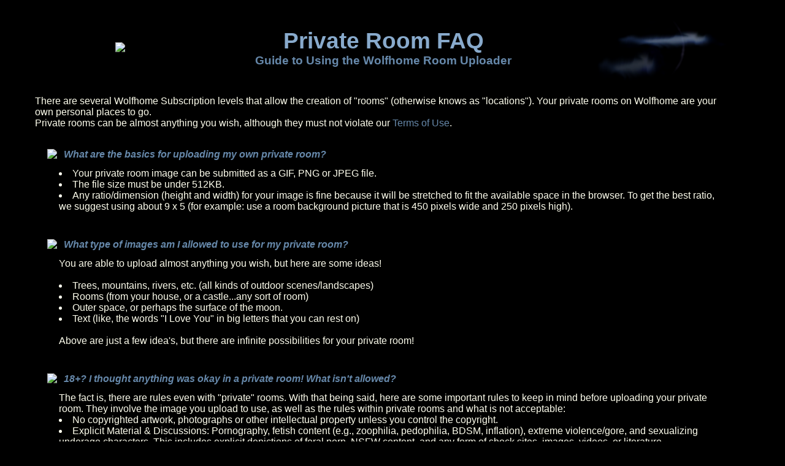

--- FILE ---
content_type: text/html; charset=UTF-8
request_url: http://wolfhome.com/faq/room_uploader.php?pop=1
body_size: 4504
content:
<html>
<head>
<title>Submitting Your Own Private Room</title>
<link rel="stylesheet" href="/css/screen.css" media="screen">
<link rel="stylesheet" href="/css/print.css" media="print">
<script src="/js/jquery/jquery.js"></script>
<script>
function move_clouds()
{
  var cloud, dir_x, dir_y, pos, h, w;

  var horiz_move = Math.random() < 0.8;              // usually horizontal
  var change_direction = Math.random() < 0.10;       // change direction?
  var change_size = Math.random() < 0.5;             // change size?
  var horiz_change = parseInt(Math.random()+0.5);    // how much horiz change
  var vert_change = parseInt(Math.random()+0.5);     // how much vert change
  var change_height = Math.random() < 0.5;           // change height
  var height_adjust = parseInt(Math.random()*2-1);   // how much height change
  var width_adjust = parseInt(Math.random()*2-1);    // how much width change
  var choose_horiz = (Math.random()<0.5) ? 'left' : 'right';
  var choose_vert = (Math.random()<0.5) ? 'up' : 'down';

  for (i=1; i<=2; i++)
  {
    if (Math.random() < 75) continue;

    cloud = '.cloud'+i;

    dir_x = $(cloud).attr('dir_x');
    dir_y = $(cloud).attr('dir_y');
    pos   = $(cloud).position();
    h     = $(cloud).height();
    w     = $(cloud).width();

    if (horiz_move)
    {
      if (dir_x == '' || change_direction)
        dir_x = choose_horiz;
      if (dir_x == 'left') pos.left -= horiz_change;
      else                 pos.left += horiz_change;
    }
    else
    {
      if (dir_y == '' || change_direction)
        dir_y = choose_vert;
      if (dir_y == 'up')   pos.top  -= vert_change;
      else                 pos.top  += vert_change;
    }

    if (change_size)                // Change cloud height or width?
    {
      if (change_height)
        h += height_adjust;         // Adjust the height
      else
        w += width_adjust;          // Adjust the width
    }

    // Check size constraints
    h = Math.min(100, Math.max(30, h));
    w = Math.min(240, Math.max(50, w));

    // Check movement constraints
    if (pos.left < -30) { pos.left = -30; dir_x = 'right'; }
    if (pos.left > 30) { pos.left = 30; dir_x = 'left'; }
    if (pos.top  < -10) { pos.top  = -10; dir_y = 'down'; }
    if (pos.top  > 70) { pos.top  = 70; dir_y = 'up'; }

    $(cloud).css({'left':pos.left,'top':pos.top,'height':h,'width':w});
    $(cloud).attr('dir_x', dir_x);
    $(cloud).attr('dir_y', dir_y);
  }

  setTimeout("move_clouds()", 500);
}

$(function(){
  var opacity1 = Math.round(Math.random()*100)/100;
  var opacity2 = Math.round(Math.random()*100)/100;
  $('.cloud1').css('opacity', opacity1);
  $('.cloud2').css('opacity', opacity2);
  move_clouds();
});
</script>
<style>
.bullet { padding-right:5pt;vertical-align:text-top; }
</style>
<script>
// jquery init
$(function(){
});
</script>
</head>
<body class="outlinetext">

<table border="0" width="95%">
<tr>
<td width=30></td>
<td>

  <table border="0" cellspacing="0" width="100%">
  <tr>
  <td class="guardian" align="center">
    <img src="//wolfhome.com/images/wh-guardian.png">
  </td>
  <td align="center">
    <span class="heading">Private Room FAQ</span><br>
    <span class=heading2>Guide to Using the Wolfhome Room Uploader</span>
  </td>
  <td class="guardian" align="center">
    <div style='position:relative;left:0px;top:0px;width:131px;
    height:131px;'>
    <a href='javascript:self.close()' title='Close this window'>
    <img src='/map/moon2.cgi' style='position:absolute;left:0px;top:0px;
     width:131px;height:131px;border:none;'>
    <img src='/map/moon-mist2.png' style='position:absolute;border:none;width:116px;
     height:85px;left:-18px;top:59px;' class='cloud1'>
    <img src='/map/moon-mist2.png' style='position:absolute;border:none;width:182px;
     height:54px;left:13px;top:30px;' class='cloud2'></a>
    </div>  </td>
  </tr>
  </table>

  <base href="/faq/">
<table border="0" cellpadding="10">
<tbody><tr>
<td>
  There are several Wolfhome Subscription levels that allow the creation of "rooms" (otherwise knows as "locations"). Your private rooms on Wolfhome are your own personal places to go.<br>Private rooms can be almost anything you wish, although they must not violate our&nbsp;<a href="https://www.Wolfhome.com/legal/index.php?pop=1">Terms of Use</a>.<br><br></td>
</tr>
</tbody></table>

<table border="0" cellspacing="0" cellpadding="0" width="95%" align="center">
<tbody><tr>
<td valign="top">
</td>
<td>

  <table border="0">
  <tbody><tr>
  <td colspan="4" class="Q">
    <a name="Q1"></a>
    <img src="/images/icons/paw2.gif" class="bullet">&nbsp;<b><i><a href="#Q1">What are the basics for uploading my own private room?</a></i></b></td>
  </tr>
  <tr>
  <td width="15"></td>
  <td colspan="3">
    <li>Your private room image can be submitted as a GIF, PNG or JPEG file.</li><li>The file size must be under 512KB.</li><li>Any ratio/dimension (height and width) for your image is fine because it will be stretched to fit the available space in the browser. To get the best ratio, we suggest using about 9 x 5 (for example: use a room background picture that is 450 pixels wide and 250 pixels high).</li></td>
  </tr>

  <tr><td colspan="4" height="10"><br><br></td></tr>

  <tr>
  <td colspan="4" class="Q">
    <a name="Q2"></a>
    <img src="/images/icons/paw2.gif" class="bullet">&nbsp;<b><i><a href="#Q2">What type of images am I allowed to use for my private room?</a></i></b></td>
  </tr>

  <tr>
  <td width="15"></td>
  <td colspan="3">
    You are able to upload almost anything you wish, but here are some ideas!<br>
    <br>
    <li>Trees, mountains, rivers, etc. (all kinds of outdoor scenes/landscapes)</li><li>Rooms (from your house, or a castle...any sort of room)</li><li>Outer space, or perhaps the surface of the moon.</li><li>Text (like, the words "I Love You" in big letters that you can rest on)</li><br>Above are just a few idea&#039;s, but there are infinite possibilities for your private room!</td>
  </tr>

  <tr><td colspan="4" height="10"><br><br></td></tr>

  <tr>
  <td colspan="4" class="Q">
    <a name="Q3"></a>
    <img src="/images/icons/paw2.gif" class="bullet">&nbsp;<b><i><a href="#Q3">18+? I thought anything was okay in a private room! What isn&#039;t allowed?</a></i></b></td>
  </tr>

  <tr>
  <td width="15"></td>
  <td colspan="3">The fact is, there are rules even with "private" rooms. With that being said, here are some important rules to keep in mind before uploading your private room. They involve the image you upload to use, as well as the rules within private rooms and what is not acceptable:
    <li>No copyrighted artwork, photographs or other intellectual property unless you control the copyright.</li><li>Explicit Material &amp; Discussions: Pornography, fetish content (e.g., zoophilia, pedophilia, BDSM, inflation), extreme violence/gore, and sexualizing underage characters. This includes explicit depictions of feral porn, NSFW content, and any form of shock sites, images, videos, or literature. Discussions about genitalia, sex life, kinks, fetishes, intimate details, non-consensual flirting, sexting, erotica, and roleplay sex are also prohibited.</li><li>Derogatory Language: Slurs (racial, homophobic, ableist, transphobic), and harmful or disrespectful language.</li><li>Non-consensual &amp; Harmful Content: Abuse, animal cruelty, child abuse, self-harm, eating disorders, incest, sexual assault, suicide, and violent themes.</li><li>Piracy &amp; Fraudulent Websites: Sharing, promoting, or accessing pirated content, including unauthorized distribution of copyrighted material such as movies, music, software, or games. This also includes links to fraudulent websites or any activity related to identity theft, scams, or hacking.</li></td>
  </tr>

  <tr><td colspan="4" height="10"><br><br></td></tr>

  <tr>
  <td colspan="4" class="Q">
    <a name="Q4"></a>
    <img src="/images/icons/paw2.gif" class="bullet">&nbsp;<a href="#Q4"><b><i>How do I upload my private room?</i></b></a>
  </td>
  </tr>

  <tr>
  <td width="15"></td>
  <td colspan="3">
    <li>Head over to the map and hover over "Map Links" and click "Dream Isles: Custom Rooms".</li><li>Click on any of the areas you&#039;d like to have your room located.</li><li>Double check the rules you see in the uploader to be sure your room meets the standards.</li><li>Click Custom Rooms at the top left selection.</li><li>You are now in the room uploader, click "Browse" and select your room once found.</li><li>Then, in the dropdown menu below it, click which area of the map you&#039;d to have your private room located.</li><li>Underneath that you must explain/prove how you have permission to upload this image.</li><li>Once you&#039;ve done that, click "Submit" and make sure the room loaded successfully.</li><br style="font-size: 10pt;">Your room is now in the Room Reviewer awaiting a decision from anyone on our Art Review Team. Don&#039;t worry, it&#039;ll go through in a timely manner. Just sit back, enjoy the other rooms on Wolfhome and you will receive a notification once your room has been processed. Please have patience and respect with our Art Review Team, they will get to it as soon as possible.</td>
  </tr>

  <tr><td colspan="4" height="10"><br><br></td></tr>

  <tr>
  <td colspan="4" class="Q">
    <a name="Q5"></a>
    <img src="/images/icons/paw2.gif" class="bullet">&nbsp;<b><i><a href="#Q5">What can I do in my new private room?</a></i></b></td>
  </tr>

  <tr>
  <td width="15"></td>
  <td colspan="3">
    Please read our <a href="https://Wolfhome.com/faq/index.php?pop=1">General FAQ</a> and <a href="https://Wolfhome.com/faq/rules.php?pop=1">Rules</a> for more information. There are certain rules that apply to private &amp; public rooms and it&#039;s important to review and understand both. 
  </td>
  </tr>

  <tr><td colspan="4" height="10"><br><br></td></tr>

  <tr>
  <td colspan="4" class="Q">
    <a name="Q6"></a>
    <img src="/images/icons/paw2.gif" class="bullet">&nbsp;<b><i><a href="#Q6">There are people in my room that I don&#039;t want. What can I do?</a></i></b></td>
  </tr>

  <tr>
  <td width="15"></td>
  <td colspan="3">In your room, you are technically the boss. You can kick (otherwise known as "chase off") those you don&#039;t want, right out of your room! You can even place a ban on them from returning. You can also allow your friends the ability to kick people out, as well. To do this, find your room in the Dream Isles and click the &#039;Edit&#039; link next to your room. From there you can control who is allowed to enter, or who is denied entry. You may select certain people to be &#039;"room alphas" and so on.</td>
  </tr>

  <tr><td colspan="4" height="10"><br><br></td></tr>

  <tr>
  <td colspan="4" class="Q">
    <a name="Q7"></a>
    <img src="/images/icons/paw2.gif" class="bullet">&nbsp;<b><i><a href="#Q7">I want to change my room title, too. How do I do that?</a></i></b></td>
  </tr>

  <tr>
  <td width="15"></td>
  <td colspan="3">
    Select the room editor by finding where your room is located in the Dream Isles and clicking on the &#039;Edit&#039; link for your room. Using the room editor, you can change your room name, indicate your room rating, the amount of members allowed to join your room, set a password for your private room, as well as a description/rules others must follow when entering.
  </td>
  </tr>

  <tr><td colspan="4" height="10"><br><br></td></tr>

  <tr>
  <td colspan="4" class="Q">
    <a name="Q8"></a>
    <img src="/images/icons/paw2.gif" class="bullet">
    <a href="#Q8"><i><b>I have more questions. What should I do?</b></i></a>
  </td>
  </tr>

  <tr>
  <td width="15"></td>
  <td colspan="3">We suggest checking on the <a href="https://forum.Wolfhome.com/index.php">Wolfhome Forum</a>, contact a member of the <a href="https://forum.Wolfhome.com/memberlist.php?mode=group&amp;g=10">Art Review Team</a> or a member from the <a href="https://forum.Wolfhome.com/memberlist.php?mode=team">Wolfhome Administration Team</a>. They can also assist you and are willing to help with any questions or concerns you may have. But most important of all, please have fun!<br>
    <br>
  </td>
  </tr>
  </tbody></table>

</td>
</tr>
</tbody></table>
  <br>

  <table width='100%' style='font-size:10pt;'>
<tr>
<td align='center' width='10%'>
  [ <a href='/faq/index.php?pop=1'>Wolfhome FAQ</a> ]
</td>
<td align='center' width='10%'>
  [ <a href='/faq/rules.php?pop=1'>Wolfhome Rules</a> ]
</td>
<td align='center' width='10%'>
  [ <a href='/legal/index.php?pop=1'>Terms of Use</a> ]
</td>
<td align='center' width='10%'>
  [ <a href='/faq/art_faq.php?pop=1'>The Art FAQ</a> ]
</td>
<td align='center' width='10%'>
  [ <a href='/faq/pose_uploader.php?pop=1'>Uploading Poses</a> ]
</td>
<td align='center' width='10%'>
  [ <span style='border-bottom:1px dotted #fff;'>Uploading Rooms</span> ]
</td>
<td align='center' width='10%'>[ <a href='javascript:self.close()'>Close Window</a> ]</td>
</tr>
</table>

  <br><br>

</td>
</tr>
</table>
</body>
</html>


--- FILE ---
content_type: text/css
request_url: http://wolfhome.com/css/screen.css
body_size: 844
content:
body {
  background-image: url(/images/backgrounds/misty.jpg);
  background-color: #000000;
  font-family: Verdana,Arial;
  font-size: 16px;
  background-attachment: fixed;
  color: #ffe;
}

/* At the top level of your code */
.outlinetext {
  text-shadow:-2px 0 #000,0 2px #000,2px 0 #000,0 -2px #000;
}

.heading {
  font-size:28pt;
  font-weight:bold;
  color:#8ac;
  font-family:Arial,Helvetica,sans-serif;
}

.heading2 {
  font-size:14pt;
  font-weight:bold;
  color:#68a;
  font-family:Arial,Helvetica,sans-serif;
}

a.heading2:link {
  font-size:14pt;
  font-weight:bold;
  color:#68a;
  font-family:Arial,Helvetica,sans-serif;
}

a.heading2:visited {
  font-size:14pt;
  font-weight:bold;
  color:#68a;
  font-family:Arial,Helvetica,sans-serif;
}

a.heading2:hover {
  font-size:14pt;
  font-weight:bold;
  color:#68a;
  font-family:Arial,Helvetica,sans-serif;
}

a.heading2:active {
  font-size:14pt;
  font-weight:bold;
  color:#68a;
  font-family:Arial,Helvetica,sans-serif;
}

.yellow {
  color:#ff0;
}

.orange {
  color:#fd0;
}

.red {
  color:#f00;
}

hr {
  color:#ffe;
}

a:link {
  color:#68a;
  text-decoration:none;
}

a:visited {
  color:#68a;
  text-decoration:none;
}

a:active {
  color:#68a;
}

a:hover {
  color:#8ac;
}

table {
  font-size:16px;
}

.Q {
  padding-bottom:10px;
}

.no_ul {
  text-decoration:none;
}

a.no_ul_w {
  text-decoration:none;
  color:#fff;
}

a.no_ul_o {
  text-decoration:none;
  color:#fc0;
}

.delta {
  color:#ff4000;
  font-weight:bold;
}

.bluebox {
  background:#024;
  color:#ccc;
  padding:10px;
  border:1px solid #468;
}

.clearbox {
  color:#ddd;
  font-size:10pt;
  padding:10px;
  border:1px solid #444;
}

.colorccc {
  color:#ccc;
}

table.prices {
  background-color:#fff;
  border-width:2px;
  border-spacing:0;
  border-color:#fff;
  border-collapse:collapse;
  border-style:inset;
  padding:5px;
  color:#000;
}

th.prices {
  background-color:#fff;
  color:#220;
  border-width:2px;
  border-style:inset;
  border-color:#000;
  padding:7px;
}

td.prices {
  background-color:#ffe;
  color:#221;
  border-width:2px;
  border-style:inset;
  border-color:#000;
  padding:5px;
}

.prices_small {
  background-color:#ffd;
  color:#000;
  font-size:14px;
  padding:5px;
}

.guardian {
  display:visible;
  width:300px;
}

.font6 {
  color:#000;
  font-size:6pt;
  font-family:verdana,arial,sans-serif;
}

.font10 {
  color:#000;
  font-size:10pt;
  font-family:verdana,arial,sans-serif;
}

.font10w {
  color:#fff;
  font-size:10pt;
  font-family:verdana,arial,sans-serif;
}

.map_admins {
  position:relative;
  top:26;
  left:0;
  width:220;
  font-size:10pt;
 z-index:5;
}

.editprop_instructions {
  font-size:14px;
  width:375px;
}

.headingB {
  font-size:28pt;
  font-weight:bold;
  color:#FFF;
  font-family:Arial,Helvetica,sans-serif;
}

@media print {
  body {
    background-image: none;
    color: #000 !important;
    background: #fff !important;
  }
  .outlinetext {
    text-shadow: none !important;
  }
  .faqbox {
    color: #000 !important;
  }

  a.no_ul_w {
    color:#000 !important;
  }

  .font10w {
    color:#000 !important;
  }

  .headingB {
    color:#000;
  }
}



--- FILE ---
content_type: text/css
request_url: http://wolfhome.com/css/print.css
body_size: 475
content:
body { color:#000000;background:#fff;font-family:Times New Roman,Times,serif;
 font-size:9pt;text-shadow:none; }
.clearbox { color:#000;font-size:12pt;font-family:Times New Roman,Times,serif; }
.bluebox { color:#000;background:#fff;font-size:12pt;
 font-family:Times New Roman,Times,serif; }
a { text-decoration:underline;color:#00f; }
.heading { font-size:32px;font-weight:bold;color:#3f120f;
 font-family:Times New Roman,Times,serif; }
#navigation, #advertising, #other { display:none; }
.font10w { font-size:9pt; }
.yellow { }
.orange { }
.red { }

/* prices table */

.delta {color:#000000;}

table.prices {
  border-width:1px;
  border-spacing: 0;
  border-color:#000000;
  border-collapse:collapse;
  padding:5px;
  border-style:inset;
  background-color:#FFFFFF;
}
th.prices {
  border-width:1px;
  padding:7px;
  border-style:inset;
  border-color:black;
  background-color:#FFFFFF;
}
td.prices {
  border-width: 1px;
  padding: 5px;
  border-style: inset;
  border-color: black;
  background-color: #FFFFFF;
}
.prices_small {background-color:#FFFFFF;font-size:12px;padding:5px;}
.guardian {display:none;width:0px;}
.table1 {
  background-color:#FFFFFF;
  font-size:10pt;
  font-family:"Times New Roman",Times,serif;
}
.font10 { color:#000; font-size:10pt; font-family:verdana,arial,sans-serif; }
